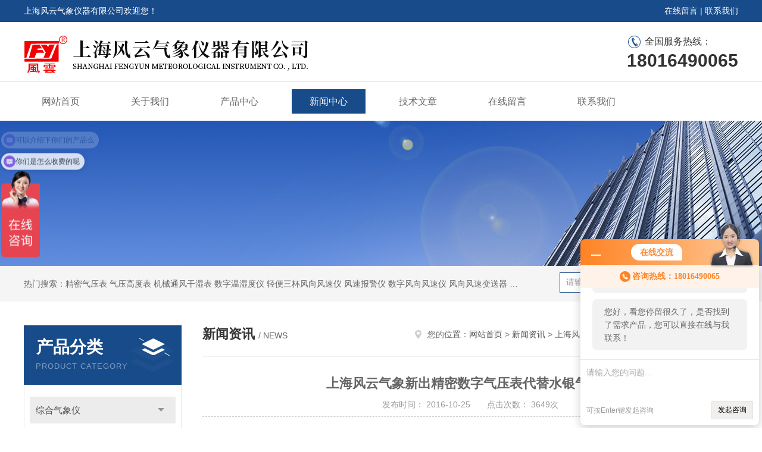

--- FILE ---
content_type: text/html; charset=utf-8
request_url: http://www.shfy17.com/News-163576.html
body_size: 6382
content:
<!DOCTYPE html PUBLIC "-//W3C//DTD XHTML 1.0 Transitional//EN" "http://www.w3.org/TR/xhtml1/DTD/xhtml1-transitional.dtd">
<html xmlns="http://www.w3.org/1999/xhtml">
<head>
<meta http-equiv="Content-Type" content="text/html; charset=utf-8" />
<meta http-equiv="x-ua-compatible" content="ie=edge,chrome=1">
<title>上海风云气象新出精密数字气压表代替水银气压计-上海风云气象仪器有限公司</title>


<link rel="stylesheet" type="text/css" href="/skins/79284/css/style.css"/>
<script type="text/javascript" src="/skins/79284/js/jquery-3.6.0.min.js"></script>
<script type="text/javascript" src="/skins/79284/js/swiper.min.js"></script>
<!--导航当前状态 JS-->
<script language="javascript" type="text/javascript"> 
	var nav= '4';
</script>
<!--导航当前状态 JS END-->
<link rel="shortcut icon" href="/skins/79284/favicon.ico">
<script type="application/ld+json">
{
"@context": "https://ziyuan.baidu.com/contexts/cambrian.jsonld",
"@id": "http://www.shfy17.com/News-163576.html",
"title": "上海风云气象新出精密数字气压表代替水银气压计",
"pubDate": "2016-10-25T09:34:59",
"upDate": "2016-10-25T09:34:25"
    }</script>
<script language="javaScript" src="/js/JSChat.js"></script><script language="javaScript">function ChatBoxClickGXH() { DoChatBoxClickGXH('http://chat.ybzhan.cn',98767) }</script><script>!window.jQuery && document.write('<script src="https://public.mtnets.com/Plugins/jQuery/2.2.4/jquery-2.2.4.min.js">'+'</scr'+'ipt>');</script><script type="text/javascript" src="http://chat.ybzhan.cn/chat/KFCenterBox/79284"></script><script type="text/javascript" src="http://chat.ybzhan.cn/chat/KFLeftBox/79284"></script><script>
(function(){
var bp = document.createElement('script');
var curProtocol = window.location.protocol.split(':')[0];
if (curProtocol === 'https') {
bp.src = 'https://zz.bdstatic.com/linksubmit/push.js';
}
else {
bp.src = 'http://push.zhanzhang.baidu.com/push.js';
}
var s = document.getElementsByTagName("script")[0];
s.parentNode.insertBefore(bp, s);
})();
</script>
</head>


<body>
<script>
var _hmt = _hmt || [];
(function() {
  var hm = document.createElement("script");
  hm.src = "https://hm.baidu.com/hm.js?3b918ed7defc6c2389abfc7c1cfd39a1";
  var s = document.getElementsByTagName("script")[0]; 
  s.parentNode.insertBefore(hm, s);
})();
</script>

<div id="header">
  <div class="top_t">
    <div class="w1200"> <span class="fl">上海风云气象仪器有限公司欢迎您！</span> <span class="fr"><a href="/order.html">在线留言</a> | <a href="/contact.html">联系我们</a></span></div>
  </div>
  <div class="top_b">
    <div class="w1200">
      <div class="logo fl"><a href="/"><img src="/skins/79284/images/logo.jpg" alt="上海风云气象仪器有限公司" /></a></div>
      <div class="top_tel fr"><p class="tel0">全国服务热线：</p><b>18016490065</b></div>
    </div>
  </div>
</div>
<div id="nav_box" class="clear clearfix">
  <div class="nav">
    <ul>
      <li id="navId1"><a href="/">网站首页</a></li>
      <li id="navId2"><a href="/aboutus.html">关于我们</a></li>
      <li id="navId3"><a href="/products.html">产品中心</a></li>
      <li id="navId4"><a href="/news.html" >新闻中心</a></li>
      <li id="navId5"><a href="/article.html">技术文章</a></li>
      <li id="navId6" style="display:none;"><a href="/honor.html">荣誉资质</a></li>
      <li id="navId7" ><a href="/order.html">在线留言</a></li>
      <li id="navId8" ><a href="/contact.html">联系我们</a></li>
    </ul>
  </div>
</div>
<script language="javascript" type="text/javascript">
try {
    document.getElementById("navId" + nav).className = "nav_active";
}
catch (e) {}
</script>
<script src="http://www.ybzhan.cn/mystat.aspx?u=shfengyun"></script>
<div class="ny_banner"><img src="/skins/79284/images/ny_banner.jpg"></div>
<!--主营产品和搜索框开始-->
<div class="mainprotl clear clearfix">
  <div class="w1200"> <span>热门搜索：精密气压表 气压高度表 机械通风干湿表 数字温湿度仪 轻便三杯风向风速仪 风速报警仪 数字风向风速仪 风向风速变送器 气压变送器 手持气象站</span>
    <div class="search fl">
      <form name="form1" method="post" action="/products.html" onsubmit="return checkform(form1)">
        <input class="ss_input" type="text" name="keyword" onfocus="if (value =='请输入您要查询的产品'){value =''}" onblur="if (value =='')" value="请输入您要查询的产品">
        <input name="" type="submit" class="ss_an" value="搜 索">
      </form>
    </div>
  </div>
</div>
<!--主营产品和搜索框结束--> 

<div id="ny_con">
  <div class="w1200  clearfix">
   
    <div class="ny_left">
      <div class="in_left">  
        <div class="n_pro_list">
            <div class="proL">
            <div class="ttl"><b>产品分类</b><p>Product category</p></div>
            <ul class="yjk" id="div2">

                <li class="yj"><a href="/ParentList-463155.html" class="yja">综合气象仪</a><a style="cursor:Hand" onclick="showsubmenu('综合气象仪')" class="dj">点击</a>
                <div id="submenu_综合气象仪" style="display:none">
                <ul>
    
                <li><a href="/SonList-463156.html">综合气象仪（气象五要素）</a></li>
	
                </ul>
                </div>
                </li> 
  
                <li class="yj"><a href="/ParentList-454328.html" class="yja">风向风速仪</a><a style="cursor:Hand" onclick="showsubmenu('风向风速仪')" class="dj">点击</a>
                <div id="submenu_风向风速仪" style="display:none">
                <ul>
    
                <li><a href="/SonList-659025.html">风速告警仪</a></li>

                <li><a href="/SonList-463159.html">大风报警仪</a></li>

                <li><a href="/SonList-454335.html">风速报警仪</a></li>

                <li><a href="/SonList-454336.html">轻便三杯风速表</a></li>

                <li><a href="/SonList-454329.html">二线制风向风速变送器</a></li>

                <li><a href="/SonList-454334.html">数字风向风速仪</a></li>

                <li><a href="/SonList-454333.html">数字风向风速报警仪</a></li>

                <li><a href="/SonList-454332.html">智能风向风速仪</a></li>

                <li><a href="/SonList-454331.html">数字风向风速仪带变送器</a></li>

                <li><a href="/SonList-454330.html">风向风速变送器</a></li>

                <li><a href="/SonList-463103.html">FYF-1便携风向风速仪</a></li>
	
                </ul>
                </div>
                </li> 
  
                <li class="yj"><a href="/ParentList-454324.html" class="yja">温湿度记录仪</a><a style="cursor:Hand" onclick="showsubmenu('温湿度记录仪')" class="dj">点击</a>
                <div id="submenu_温湿度记录仪" style="display:none">
                <ul>
    
                <li><a href="/SonList-571029.html">走纸温湿度记录仪</a></li>

                <li><a href="/SonList-454327.html">便携式数字温湿仪</a></li>

                <li><a href="/SonList-454326.html">智能温湿度记录仪</a></li>

                <li><a href="/SonList-454325.html">多功能温湿度记录仪</a></li>
	
                </ul>
                </div>
                </li> 
  
                <li class="yj"><a href="/ParentList-463124.html" class="yja">微压计</a><a style="cursor:Hand" onclick="showsubmenu('微压计')" class="dj">点击</a>
                <div id="submenu_微压计" style="display:none">
                <ul>
    
                <li><a href="/SonList-620839.html">数字式微压计</a></li>

                <li><a href="/SonList-546718.html">U型倾斜压差计</a></li>

                <li><a href="/SonList-546717.html">倾斜式微压计</a></li>

                <li><a href="/SonList-463126.html">补偿式微压计</a></li>
	
                </ul>
                </div>
                </li> 
  
                <li class="yj"><a href="/ParentList-454284.html" class="yja">数字气压表</a><a style="cursor:Hand" onclick="showsubmenu('数字气压表')" class="dj">点击</a>
                <div id="submenu_数字气压表" style="display:none">
                <ul>
    
                <li><a href="/SonList-568706.html">数字大气压计</a></li>

                <li><a href="/SonList-463153.html">数字式精密气压表</a></li>

                <li><a href="/SonList-454303.html">大气压变送器</a></li>

                <li><a href="/SonList-454302.html">数字气压高度仪</a></li>

                <li><a href="/SonList-454299.html">精密数字气压表（A级0.3hPa）</a></li>

                <li><a href="/SonList-454298.html">精密数字气压表（B级0.5hPa）</a></li>

                <li><a href="/SonList-454285.html">精密数字气压表（C级1.0hPa）</a></li>
	
                </ul>
                </div>
                </li> 
  
                <li class="yj"><a href="/ParentList-454282.html" class="yja">空盒气压表</a><a style="cursor:Hand" onclick="showsubmenu('空盒气压表')" class="dj">点击</a>
                <div id="submenu_空盒气压表" style="display:none">
                <ul>
    
                <li><a href="/SonList-454306.html">气压记录仪</a></li>

                <li><a href="/SonList-454305.html">膜盒式气压温湿度表</a></li>

                <li><a href="/SonList-454296.html">平原型空盒气压表</a></li>

                <li><a href="/SonList-454295.html">高原用空盒气压表</a></li>

                <li><a href="/SonList-454294.html">矿用空盒气压表</a></li>

                <li><a href="/SonList-454283.html">精密空盒气压表</a></li>
	
                </ul>
                </div>
                </li> 
  
                <li class="yj"><a href="/ParentList-454286.html" class="yja">水银大气压计</a><a style="cursor:Hand" onclick="showsubmenu('水银大气压计')" class="dj">点击</a>
                <div id="submenu_水银大气压计" style="display:none">
                <ul>
    
                <li><a href="/SonList-454289.html">双管水银气压表</a></li>

                <li><a href="/SonList-454288.html">定槽式水银气压表</a></li>

                <li><a href="/SonList-454287.html">动槽水银气压表</a></li>
	
                </ul>
                </div>
                </li> 
  
                <li class="yj"><a href="/ParentList-454301.html" class="yja">温湿度表</a><a style="cursor:Hand" onclick="showsubmenu('温湿度表')" class="dj">点击</a>
                <div id="submenu_温湿度表" style="display:none">
                <ul>
    
                <li><a href="/SonList-463163.html">无纸温湿度记录仪</a></li>

                <li><a href="/SonList-462936.html">通风干湿球温度计</a></li>

                <li><a href="/SonList-454316.html">手摇干湿表</a></li>

                <li><a href="/SonList-454315.html">机械通风干湿表</a></li>

                <li><a href="/SonList-454314.html">电动通风干湿表</a></li>

                <li><a href="/SonList-454313.html">温湿度记录仪（日记）</a></li>

                <li><a href="/SonList-454312.html">温湿度记录仪（周记）</a></li>

                <li><a href="/SonList-454311.html">双金属温度计（日记）</a></li>

                <li><a href="/SonList-454310.html">双金属温度计（周记）</a></li>

                <li><a href="/SonList-454309.html">毛发湿度计（日记）</a></li>

                <li><a href="/SonList-454308.html">毛发湿度记录仪（周记）</a></li>

                <li><a href="/SonList-454307.html">HM-4毛发湿度表</a></li>

                <li><a href="/SonList-454304.html">HM-10温湿度晴雨表</a></li>
	
                </ul>
                </div>
                </li> 
  
                <li class="yj"><a href="/ParentList-454772.html" class="yja">日照计</a><a style="cursor:Hand" onclick="showsubmenu('日照计')" class="dj">点击</a>
                <div id="submenu_日照计" style="display:none">
                <ul>
    
                <li><a href="/SonList-454773.html">暗筒式日照计</a></li>
	
                </ul>
                </div>
                </li> 
  
                <li class="yj"><a href="/ParentList-529344.html" class="yja">皮托管</a><a style="cursor:Hand" onclick="showsubmenu('皮托管')" class="dj">点击</a>
                <div id="submenu_皮托管" style="display:none">
                <ul>
    
                <li><a href="/SonList-529346.html">S型皮托管</a></li>

                <li><a href="/SonList-529345.html">L型皮托管</a></li>
	
                </ul>
                </div>
                </li> 
  
                <li class="yj"><a href="/ParentList-564078.html" class="yja">风速仪</a><a style="cursor:Hand" onclick="showsubmenu('风速仪')" class="dj">点击</a>
                <div id="submenu_风速仪" style="display:none">
                <ul>
    
                <li><a href="/SonList-1020827.html">风向变送器</a></li>

                <li><a href="/SonList-1020824.html">二线制风向风速仪</a></li>

                <li><a href="/SonList-1000837.html">三杯法风速仪</a></li>

                <li><a href="/SonList-689998.html">矿用风速表</a></li>

                <li><a href="/SonList-564079.html">热球式风速仪</a></li>
	
                </ul>
                </div>
                </li> 
   	
            </ul> 
        </div>
            
     
        </div>
		</div>
    </div>
    <div class="ny_right">
    	 <div class="ny_title"> <span class="left"> <strong>新闻资讯 </strong>/ news </span> <span class="right"><img src="/skins/79284/images/home.png">您的位置：<a href="/">网站首页</a> &gt; <a href="/news.html">新闻资讯</a> &gt; 上海风云气象新出精密数字气压表代替水银气压计</span> </div>
         
      <div class="right_content">
            <div class="art-cont">
                <h1 class="art-title">上海风云气象新出精密数字气压表代替水银气压计</h1>
                <div class="art-info">
                  发布时间： 2016-10-25　　点击次数： 3649次  
                </div>
                <div class="art-body">
                 <p><strong>上海风云气象新出精密数字气压表代替水银气压计：</strong></p><p>上海风云气象仪器有限公司新出的FYP-1精密数字气压计可以代替传统水银气压计。由于水银气压计运输问题，我司的技术人员研制出代替仪表。以下是精密数字大气压计的技术参数。</p><p><strong>一、FYP-1数字式精密气压表基本参数：</strong>&nbsp;&nbsp;<br />1、气压测量范围：1070.0hPa～500.0hPa&nbsp;&nbsp;<br />2、气压测量分辨率：0.1hPa（0.01KPa）<br />3、气压测量精度：特级表：&plusmn;0.3hPa可替代福庭式水银气压表<br />&nbsp;&nbsp;&nbsp;（分三个等级）B级表：&plusmn;0.5hPa&nbsp;<br />&nbsp;&nbsp;&nbsp;&nbsp;&nbsp;&nbsp;&nbsp;&nbsp;&nbsp;&nbsp;&nbsp;&nbsp;&nbsp;&nbsp;&nbsp;&nbsp;&nbsp;&nbsp;C级表：&plusmn;1.0hPa<br />4、工作环境：温度：-15～50℃；湿度&le;90%RH（无凝结）&nbsp;&nbsp;<br />5、供电电源：DC&nbsp;4.5V（3节5号电池或者220V转5V的电源适配器）<br />6、仪器耗电：＜7mA（投电状态）<br />&nbsp;&nbsp;&nbsp;&nbsp;&nbsp;&nbsp;&nbsp;&nbsp;&nbsp;&nbsp;&nbsp;&nbsp;&nbsp;＜5uA（断电状态）&nbsp;&nbsp;&nbsp;<br />7、外形尺寸：185mm&times;133mm&times;60mm；<br />8、重&nbsp;量：450g（含电池）<br /><strong>二、FYP-1数字式精密气压表工作原理及性能特点：<br />1、FYP-1数字式精密气压表工作原理：</strong>&nbsp;<br />FYP-1数字式精密气压表采用硅压阻式数字气压传感器，将感应到的大气压的变化转换为电信号，再经A/D变换，温度补偿，非线性校准，零位修正等以数字的形式显示在液晶屏幕上。<br /><strong>2、FYP-1数字式精密气压表性能特点：&nbsp; </strong><br />◎&nbsp;FYP-1数字式精密气压表LCD液晶显示，气压测量值数字直读。<br />◎&nbsp;仪器操控面板中英文双语印制，可以作为外销型仪表出口各个国家。<br />◎&nbsp;轻松实现单位hPa&nbsp;(百帕)和mmHg(毫米汞柱)、inHg(英寸汞柱)&nbsp;三种单位的任意切换。<br />◎&nbsp;风云FYP-1数字式精密气压表采用进口高精度绝压传感器、高分辨率、高稳定性。<br />◎&nbsp;仪器芯片运用了上海风云气象仪器有限公司研发的5代单片机技术，具有自动温度补偿功能。<br />◎&nbsp;FYP-1数字式精密气压表自动非线性校准，零位修正，不用任何硬件调整。<br />◎&nbsp;示值精度达到&plusmn;0.3hPa；*可以替代水银气压计的<strong>气象级仪表</strong>，开创了用数字式气压表测量大气压强的新时代。<br />◎&nbsp;FYP-1数字式精密气压表体积小、质量轻、便于携带，适合室内和野外作业。&nbsp;<br /><strong>上海风云气象公司郑重承诺：</strong>凡是从我司购买的三杯风向风速仪、风速告警仪、数字温湿度表、智能温湿度表、数字大气压表等系列产品。客户将新卖仪器计量院送检，因产品质量问题造成的第三方检定不合格，我司愿承担第三方担检测费并免费调换新品。</p>
                </div>
                <div class="art-next">
                    <dl class="shangxia">
                       <dd>上一篇：<a href="/News-166891.html">不同类型数字温湿仪的记录方式</a></dd>
                       <dd>下一篇：<a href="/News-163127.html">通风干湿球温度计常见湿度测量的方法</a></dd>
                   </dl>
                </div>
            </div>
        </div>
    </div>
  </div>
</div>
<div id="clear"></div>
<!--Foot begin-->
<div class="foot_box">
  <div class="foot_t">
    <div class="w1200"> <a href="/">网站首页</a>　|　<a href="/aboutus.html">关于我们</a>　|　<a href="/products.html">产品中心</a>　|　<a href="/news.html">新闻动态</a>　|　<a href="/article.html">技术文章</a>　|　　<a href="/order.html">在线留言</a>　|　<a href="/contact.html">联系我们</a> <span><a href="#"></a></span> </div>
  </div>
  <div class="foot_b">
    <div class="w1200">
      <div class="f_b_t">
        <div class="f_contact fl">
          <p>联系我们 </p>
          <span>上海风云气象仪器有限公司</span>
          <span>公司地址：上海市浦东新区港迎路180号2号厂房二层&nbsp;&nbsp;&nbsp;技术支持：<a href="http://www.ybzhan.cn" target="_blank" rel="nofollow noopener noreferrer">仪表网</a></span> <span class="xian"></span>
          <ul>
            <li class="heart">电　　话：021-56637629</li>
            <li class="heart1">QQ：704552983</li>
            <li class="heart2">公司传真：86-021-5663 6281</li>
            <li class="heart3">邮箱：704552983@qq.com</li> 
          </ul>
          
         </div>
         <div class="f_ewm fr">
         <p>扫一扫 <b>更多精彩</b></p>  
          <div class="code1 fl">
            <img src="/skins/79284/images/wx.jpg">
            <p>扫码加微信</p>
           </div>
          <div class="code2 fl">
            <img src="/skins/79284/images/wx1.jpg">
            <p>网站二维码</p>
          </div>
      </div>
    </div>
    </div>
    <div class="copyright">
       &copy; 2026 版权所有：上海风云气象仪器有限公司&nbsp;&nbsp;&nbsp;<a target="_blank" href="http://beian.miit.gov.cn/" rel="nofollow noopener noreferrer">备案号：沪ICP备16024796号-2</a>&nbsp;&nbsp;&nbsp;<a href="/sitemap.xml" target="_blank noopener noreferrer" >sitemap.xml</a>&nbsp;&nbsp;&nbsp;<a href="http://www.ybzhan.cn/login" target="_blank" rel="nofollow noopener noreferrer">管理登陆</a>
    </div>
  </div>
</div>
<!--Foot end-->

<!--网站漂浮 begin-->
<div id="gxhxwtmobile" style="display:none;">18016490065</div>
 <div class="pf_new" style="display:none;">
	<div class="hd"><p>联系我们</p><span>contact us</span><em class="close"></em></div>
    <div class="conn">
    	<!--<div class="lxr">
            <a href="http://wpa.qq.com/msgrd?v=3&amp;uin=704552983&amp;site=qq&amp;menu=yes" target="_blank" class="qq"><img src="/skins/79284/images/qq.png" title="QQ交谈">QQ交谈</a>
            <a onclick="ChatBoxClickGXH()" href="#" class="zx" target="_self"><img src="/skins/79284/images/zx2.png" title="点击这里给我发消息">在线交流</a>
        </div>-->
        <div class="wx"><p><img src="/skins/79284/images/wx.jpg" /><i class="iblock"></i></p><span>扫一扫，<em>关注</em>我们</span></div>
    </div>
    <div class="bd"><a href="javascript:goTop();"><p></p><span>返回顶部</span></a></div>
</div>
<div class="pf_new_bx"><p></p><span>联<br />系<br />我<br />们</span><em></em></div>
<!--网站漂浮 end-->

<script type="text/javascript" src="/skins/79284/js/pt_js.js"></script>

 <script type='text/javascript' src='/js/VideoIfrmeReload.js?v=001'></script>
  
</html>
</body>

--- FILE ---
content_type: text/html; charset=utf-8
request_url: http://chat.ybzhan.cn/Chat/Ctebvis?webDefinitionKey=Z79284Z0AJ18G8XQU0BYAQRSY&CustomerUserId=98767&Title=%E4%B8%8A%E6%B5%B7%E9%A3%8E%E4%BA%91%E6%B0%94%E8%B1%A1%E6%96%B0%E5%87%BA%E7%B2%BE%E5%AF%86%E6%95%B0%E5%AD%97%E6%B0%94%E5%8E%8B%E8%A1%A8%E4%BB%A3%E6%9B%BF%E6%B0%B4%E9%93%B6%E6%B0%94%E5%8E%8B%E8%AE%A1-%E4%B8%8A%E6%B5%B7%E9%A3%8E%E4%BA%91%E6%B0%94%E8%B1%A1%E4%BB%AA%E5%99%A8%E6%9C%89%E9%99%90%E5%85%AC%E5%8F%B8&link=http://www.shfy17.com/News-163576.html&v=1768582598987
body_size: 303
content:
cookEnableTrue(98767,'Z79284Z0AJ18G8XQU0BYAQRSY',2187362)